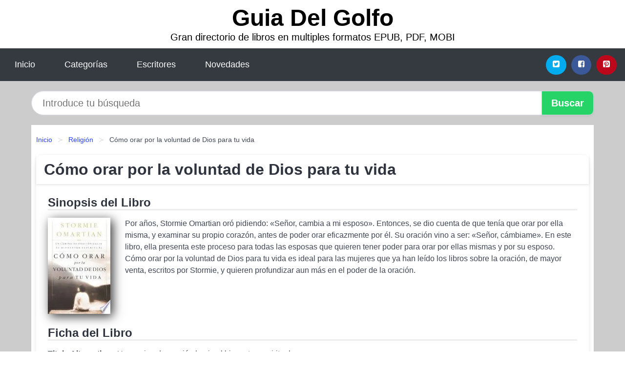

--- FILE ---
content_type: text/html; charset=UTF-8
request_url: https://guiadelgolfo.com/como-orar-por-la-voluntad-de-dios-para-tu-vida-id-80249.html
body_size: 12177
content:
<!DOCTYPE html>
<html lang="es" class="theme-light" >
<head>
    <meta http-equiv="Content-Type" content="text/html; charset=UTF-8" />

<title>Descargar el Libro Cómo orar por la voluntad de Dios para tu vida</title>

<meta http-equiv="X-UA-Compatible" content="IE=edge" />
<meta name="viewport" content="width=device-width,initial-scale=1" />

    <meta name="robots" content="follow, index, max-snippet:-1, max-image-preview:large, max-video-preview:-1" />
    

<meta name="description" content="Descargar el Libro Cómo orar por la voluntad de Dios para tu vida - Por años, Stormie Omartian oró pidiendo: «Señor, cambia a mi esposo». Entonces, se dio cuenta..." />
<meta name="keywords" content="mobi, pdf, epub, libros, ebooks, descargar, literatura" />
<link rel="canonical" href="https://guiadelgolfo.com/como-orar-por-la-voluntad-de-dios-para-tu-vida-id-80249.html" />
<link rel="icon" type="image/x-icon" href="/favicon.ico" />

<link rel="alternate" type="application/rss+xml" href="https://guiadelgolfo.com/feed.xml" />

<link rel="stylesheet" href="/css/my-2.css?v=141" type="text/css" media="all" />

    <meta name="thumbnail" content="https://cdn1.guiadelgolfo.com/images/libro/como-orar-por-la-voluntad-de-dios-para-tu-vida-id-3izZAwAAQBAJ.jpg" />
    <meta name="twitter:card" content="summary_large_image" />
    <meta property="og:url" content="https://guiadelgolfo.com/como-orar-por-la-voluntad-de-dios-para-tu-vida-id-80249.html" />
    <meta property="og:site_name" content="guiadelgolfo.com" />
    <meta property="og:locale" content="es_ES" />
    <meta property="og:type" content="article" />
    <meta property="og:title" content="Descargar el Libro Cómo orar por la voluntad de Dios para tu vida" />
    <meta property="og:description" content="Descargar el Libro Cómo orar por la voluntad de Dios para tu vida   Por años, Stormie Omartian oró pidiendo: «Señor, cambia a mi esposo». Entonces, se dio cuenta..." />
    <meta property="og:image" content="https://cdn1.guiadelgolfo.com/images/libro/como-orar-por-la-voluntad-de-dios-para-tu-vida-id-3izZAwAAQBAJ.jpg" />
    <meta property="og:image:secure_url" content="https://cdn1.guiadelgolfo.com/images/libro/como-orar-por-la-voluntad-de-dios-para-tu-vida-id-3izZAwAAQBAJ.jpg" />


    <script type="application/ld+json">
            {
    "@context": "http:\/\/schema.org",
    "@type": "Book",
    "@id": "https:\/\/guiadelgolfo.com\/como-orar-por-la-voluntad-de-dios-para-tu-vida-id-80249.html",
    "name": "C\u00f3mo orar por la voluntad de Dios para tu vida",
    "description": "Por a\u00f1os, Stormie Omartian or\u00f3 pidiendo: \u00abSe\u00f1or, cambia a mi esposo\u00bb. Entonces, se dio cuenta de que ten\u00eda que orar por ella misma, y examinar su propio coraz\u00f3n, antes de poder orar eficazmente por \u00e9l. Su oraci\u00f3n vino a ser: \u00abSe\u00f1or, c\u00e1mbiame\u00bb. En este libro, ella presenta este proceso para todas las esposas que quieren tener poder para orar por ellas mismas y por su esposo. C\u00f3mo orar por la voluntad de Dios para tu vida es ideal para las mujeres que ya han le\u00eddo los libros sobre la oraci\u00f3n, de mayor venta, escritos por Stormie, y quieren profundizar aun m\u00e1s en el poder de la oraci\u00f3n.",
    "url": "https:\/\/guiadelgolfo.com\/como-orar-por-la-voluntad-de-dios-para-tu-vida-id-80249.html",
    "inLanguage": "es",
    "genre": "Religi\u00f3n",
    "author": [
        {
            "@type": "Person",
            "name": "Stormie Omartian"
        }
    ],
    "isbn": "9780718024574",
    "image": "https:\/\/cdn1.guiadelgolfo.com\/images\/libro\/como-orar-por-la-voluntad-de-dios-para-tu-vida-id-3izZAwAAQBAJ.jpg",
    "aggregateRating": {
        "@type": "AggregateRating",
        "ratingCount": 18,
        "ratingValue": "4.1"
    }
}    </script>

    </head>

<body>


    <header class="hero is-mobile is-primary is-fullwidth" id="myheader">
        <div class="hero-body">
      <p class="title is-1"><a title="Descargar Libros" href="/">Guia Del Golfo</a></p>
      <p class="subtitle">Gran directorio de libros en multiples formatos EPUB, PDF, MOBI</p>
</div>

<nav class="navbar is-transparent mymenu">

    <input class="menu-btn" type="checkbox" id="menu-btn" />
    
    <label class="menu-icon" for="menu-btn"><span class="navicon"></span></label>

    <ul class="navbar-start menu">
        <li><a title="Inicio" href="/"> Inicio </a> </li>
        <li><a title="Listado de Temáticas" href="https://guiadelgolfo.com/categorias.html"> Categorías </a> </li>
        <li><a title="Listado de Autores" href="https://guiadelgolfo.com/autores.html"> Escritores </a> </li>
        <li><a title="Novedades" href="https://guiadelgolfo.com/novedades.html"> Novedades </a></li>
    </ul>

    
    <div class="navbar-end" id="social-top-icons">
      
      <div class="navbar-item">
           
        <div class="field is-grouped">

            <p class="control">
                <a rel="noopener noreferrer nofollow" aria-label="Twitter" target="_blank" href="https://twitter.com/home?status=Ebook+https%3A%2F%2Fguiadelgolfo.com%2Fcomo-orar-por-la-voluntad-de-dios-para-tu-vida-id-80249.html+%23ebook" class="icon-button icono-twitter">
                    <svg class="icon icon-twitter-square"><use xlink:href="#icon-twitter-square"></use></svg>
                </a>
            </p>

            <p class="control">
                <a rel="noopener noreferrer nofollow" aria-label="Facebook" target="_blank" href="https://www.facebook.com/sharer/sharer.php?u=https%3A%2F%2Fguiadelgolfo.com%2Fcomo-orar-por-la-voluntad-de-dios-para-tu-vida-id-80249.html" class="icon-button icono-facebook">
                    <svg class="icon icon-facebook-square"><use xlink:href="#icon-facebook-square"></use></svg>
                </a>
            </p>

            <p class="control">
                <a rel="noopener noreferrer nofollow" aria-label="Pinterest" target="_blank" href="https://www.pinterest.com/pin/create/button/?url=https%3A%2F%2Fguiadelgolfo.com%2Fcomo-orar-por-la-voluntad-de-dios-para-tu-vida-id-80249.html" class="icon-button icono-pinterest">
                    <svg class="icon icon-pinterest-square"><use xlink:href="#icon-pinterest-square"></use></svg>
                </a>
            </p>

        </div>
      </div>
    </div>

</nav>        
    </header>

    <div class="container is-fullwidth" id="form-buscar">

    <form action="/buscar.html" role="search" rel="nofollow" method="POST" >

        <div class="field has-addons">

            <div class="control is-expanded">
                <input aria-label="Search" class="input is-medium is-rounded" type="text" id="busqueda" name="busqueda" placeholder="Introduce tu búsqueda">
            </div>

            <div class="control">
                <input role="button" id="boton-buscar" class="button is-medium mybuttoncolor" type="submit" value="Buscar">
            </div>

        </div>

    </form>

</div>

    <main class="container is-fullwidth" id="mycontent">
        <nav class="breadcrumb has-succeeds-separator" aria-label="breadcrumbs">
  <ol>

           
                    <li><a title="Inicio" href="/">Inicio</a></li>
        

           
                    <li><a title="Religión" href="https://guiadelgolfo.com/categoria/religion.html">Religión</a></li>
        

           
                    <li aria-current="page" class="is-active"><span>Cómo orar por la voluntad de Dios para tu vida</span></li>
        

    
    </ol>
</nav>
<article class="card mybookcard">

    <header class="card-header">
        <h1 class="card-header-title title is-3">Cómo orar por la voluntad de Dios para tu vida</h1>
    </header>

    <div class="card-content">

        <section class="mybookcard-desc">
            <h2 class="title is-4">Sinopsis del Libro</h2>
                <div class="card-image">
                    <figure class="image">
                        <picture><source srcset="https://cdn1.guiadelgolfo.com/images/libro/como-orar-por-la-voluntad-de-dios-para-tu-vida-id-3izZAwAAQBAJ.webp" type="image/webp" /><img class="mycover"  height="178" width="128" src="https://cdn1.guiadelgolfo.com/images/libro/como-orar-por-la-voluntad-de-dios-para-tu-vida-id-3izZAwAAQBAJ.jpg" alt="Libro Cómo orar por la voluntad de Dios para tu vida"/></picture>                    </figure>
                </div>

                <p>
                    Por años, Stormie Omartian oró pidiendo: «Señor, cambia a mi esposo». Entonces, se dio cuenta de que tenía que orar por ella misma, y examinar su propio corazón, antes de poder orar eficazmente por él. Su oración vino a ser: «Señor, cámbiame». En este libro, ella presenta este proceso para todas las esposas que quieren tener poder para orar por ellas mismas y por su esposo. Cómo orar por la voluntad de Dios para tu vida es ideal para las mujeres que ya han leído los libros sobre la oración, de mayor venta, escritos por Stormie, y quieren profundizar aun más en el poder de la oración.                     
                </p>
        </section>

        <section>

            <h2 class="title is-4">Ficha del Libro</h2>

                        <p>
                <strong>Titulo Alternativo : </strong>Un camino de oración hacia el bienestar espiritual            </p>    
                

                        <p>
                <span><strong>Total de páginas</strong> </span>176            </p>
            
            <h3 class="title is-6">
                Autor:
            </h3>
            
            <ul id="myfichabook-autores">
                                    <li>
                        <a href="https://guiadelgolfo.com/autor/stormie-omartian.html" title="Descargar libros de Stormie Omartian" >Stormie Omartian</a>                    </li>
                            </ul>

            <h3 class="title is-6">
                Categoría: 
            </h3>

            <ul id="myfichabook-categorias">
                                    <li>
                        <a href="https://guiadelgolfo.com/categoria/religion.html" title="Más libros de  Religión" > Religión</a>                    </li>
                            </ul>

            <h3 class="title is-6">
                Formatos Disponibles: 
            </h3>
            <p>
                PDF, EPUB, MOBI
                
            </p>
        </section>

        <section>
                            <h2 class="title is-4" id="myfichabook-descargar">Descargar Libro</h2>
            
            
            <div class="mybuttons">
                <a class="button is-medium mybuttoncolor" title="Cómo orar por la voluntad de Dios para tu vida"  href="javascript:myopen('3izZAwAAQBAJ',1,'C%C3%B3mo+orar+por+la+voluntad+de+Dios+para+tu+vida')" >
                    <svg class="icon icon-arrow-right"><use xlink:href="#icon-arrow-right"></use></svg>
                    Opciones de Descarga                    <svg class="icon icon-arrow-left"><use xlink:href="#icon-arrow-left"></use></svg>
                </a>
            </div>
        </section>

            <section>
                <h2 class="title is-4">Valoración</h2>
                <div class="box" id="rat"><div class="ribbon"><span>Popular</span></div><p id="ratv">4.1</p><p id="cratv">18 Valoraciones Totales</p><div id="rateYo"><span><svg class="myicon myicon-star star-nochecked "><use xlink:href="#mystar"></use></svg></span><span><svg class="myicon myicon-star star-nochecked "><use xlink:href="#mystar"></use></svg></span><span><svg class="myicon myicon-star star-nochecked "><use xlink:href="#mystar"></use></svg></span><span><svg class="myicon myicon-star star-nochecked "><use xlink:href="#mystar"></use></svg></span><span><svg class="myicon myicon-star-half-empty star-checked "><use xlink:href="#mystar-half"></use></svg></span><br/></div></div>            </section>
    </div>


    <footer>

        <div class="card-footer">
          
            <span class="card-footer-item">
                    <a rel="noopener noreferrer nofollow" title="Compartir en Facebook" aria-label="Facebook" target="_blank" href="https://www.facebook.com/sharer/sharer.php?u=https%3A%2F%2Fguiadelgolfo.com%2Fcomo-orar-por-la-voluntad-de-dios-para-tu-vida-id-80249.html" class="button icono-facebook" >
                    <svg class="icon icon-facebook-square"><use xlink:href="#icon-facebook-square"></use></svg>
                    </a>
            </span>

            <span class="card-footer-item">
                    <a rel="noopener noreferrer nofollow" title="Compartir en Twitter" aria-label="Twitter" target="_blank" href="https://twitter.com/home?status=Ebook+https%3A%2F%2Fguiadelgolfo.com%2Fcomo-orar-por-la-voluntad-de-dios-para-tu-vida-id-80249.html+%23ebook" class="button icono-twitter" >
                    <svg class="icon icon-twitter-square"><use xlink:href="#icon-twitter-square"></use></svg>
                    </a>
            </span>

            <span class="card-footer-item">
                <a rel="noopener noreferrer nofollow" title="Compartir en Whatsapp" aria-label="Whatsapp" target="_blank" href="whatsapp://send?text=https%3A%2F%2Fguiadelgolfo.com%2Fcomo-orar-por-la-voluntad-de-dios-para-tu-vida-id-80249.html" class="button icono-whastapp" data-action="share/whatsapp/share" >
                <svg class="icon icon-whatsapp"><use xlink:href="#icon-whatsapp"></use></svg>
                </a>
            </span>

            <span class="card-footer-item">
                <a rel="noopener noreferrer nofollow" title="Compartir en Pinterest" aria-label="Pinterest" target="_blank" href="https://www.pinterest.com/pin/create/button/?url=https%3A%2F%2Fguiadelgolfo.com%2Fcomo-orar-por-la-voluntad-de-dios-para-tu-vida-id-80249.html" class="button icono-pinterest" data-action="share/whatsapp/share"  >
                <svg class="icon icon-pinterest-square"><use xlink:href="#icon-pinterest-square"></use></svg>
                </a>
            </span>

        </div>

    </footer>

</article>

            <section class="is-mobile is-multiline is-centered">

<article class="card mybookcard" id="autor-bio">

    <header class="card-header">
        <h2 class="card-header-title title is-3">
            Biografía de Stormie Omartian        </h2>
    </header>


    <div class="card-content">
    <p><strong>Stormie Omartian</strong> es una reconocida autora, oradora y escritora cristiana estadounidense, famosa por sus profundos y conmovedores libros sobre la oración, la espiritualidad y el crecimiento personal. Nacida el <i>24 de julio de 1942</i> en <cite>Los Ángeles, California</cite>, Stormie ha dedicado su vida a ayudar a otros a fortalecer su fe y a encontrar la paz a través de la comunicación con Dios.</p>

<p>Desde joven, Stormie mostró un interés por la escritura y un deseo de explorar su fe. Su carrera como escritora comenzó en la década de 1990, cuando decidió compartir sus experiencias personales y su visión sobre la oración. Su libro más famoso, <strong>"La oración de una esposa que ora"</strong>, se publicó por primera vez en 1995 y ha vendido millones de copias en todo el mundo. Este libro es considerado un clásico en el ámbito de la espiritualidad y continúa inspirando a numerosas mujeres a fortalecer su matrimonio y acercarse a Dios mediante la oración.</p>

<ul>
    <li><strong>Influencias y crecimiento espiritual:</strong> La vida de Stormie ha estado marcada por momentos de desafío y crecimiento espiritual. A lo largo de los años, ha enfrentado problemas de salud y dificultades personales que la llevaron a profundizar en su relación con Dios, lo que ha influido en su escritura.</li>
    <li><strong>Escritura y enfoque en la oración:</strong> Además de su obra más conocida, Stormie ha escrito varios libros que abordan temas como la oración por los hijos, la familia y el crecimiento personal. Algunos de sus títulos más destacados incluyen "La oración de una madre que ora", "La oración de un hombre que ora" y "La oración de un anciano que ora". Cada uno de estos libros está diseñado para guiar a los lectores en su camino espiritual y ayudarlos a establecer una vida de oración más efectiva.</li>
    <li><strong>Conferencias y ministerio:</strong> Stormie también se ha convertido en una oradora solicitada en conferencias y eventos cristianos. A través de sus charlas, comparte sus experiencias y reflexiones sobre la fe, la oración y la vida cristiana. Su estilo accesible y su pasión por ayudar a otros a crecer en su relación con Dios han resonado en muchos corazones.</li>
</ul>

<p><strong>Vida personal:</strong> Stormie Omartian está casada con <cite>Michael Omartian</cite>, un compositor y productor musical. Juntos han trabajado en varios proyectos y han criado a sus hijos, lo que también ha influido en su escritura. Stormie ha hablado abiertamente sobre la importancia de la familia y cómo la oración puede cambiar las dinámicas familiares y traer paz en momentos difíciles.</p>

<p>La obra de Stormie ha dejado una huella significativa en el mundo de la literatura cristiana. Su mensaje de esperanza y la importancia de la oración resuenan con muchas personas que buscan un sentido de propósito y una conexión más profunda con Dios. Su legado continúa a través de sus libros, conferencias y el impacto que ha tenido en innumerables vidas.</p>

<p>Con más de <strong>25 libros</strong> en su haber, Stormie Omartian se ha consolidado como una de las voces más influyentes en el ámbito de la oración y la literatura cristiana contemporánea. Su dedicación y compromiso con su fe y su deseo de ayudar a otros son evidentes en cada página que escribe.</p>    </div>

</article>


</section>
        
            <section class="is-mobile is-multiline is-centered">

    <h2 class="title is-4">
        Más obras de Stormie Omartian    </h2>

    
        <article class="card mybookcard">

            <header class="card-header">
                <h3 class="card-header-title">
                    <a class="is-link" title="Orando a través de los temas más profundos del matrimonio" href="https://guiadelgolfo.com/orando-a-traves-de-los-temas-mas-profundos-del-matrimonio-id-115910.html">
                        Orando a través de los temas más profundos del matrimonio                          
                    </a>
                </h3>
            </header>

            <div class="card-content">

                <div class="card-image">

                    <figure class="image">
                        <picture><source srcset="https://cdn1.guiadelgolfo.com/images/libro/orando-a-traves-de-los-temas-mas-profundos-del-matrimonio-id-qwCfDAEACAAJ.webp" type="image/webp" /><img class="mycover" loading="lazy"  height="178" width="128" src="https://cdn1.guiadelgolfo.com/images/libro/orando-a-traves-de-los-temas-mas-profundos-del-matrimonio-id-qwCfDAEACAAJ.jpg" alt="Libro Orando a través de los temas más profundos del matrimonio"/></picture>                    </figure>

                </div>

                <p>
                    Encuentra sanidad y restauración para tu relación más íntima. Orando a través de los temas más profundos del matrimonio examina 15 problemas que amenazan los matrimonios de hoy en día. Ayuda a la pareja a aprender a orar de tal manera que su relación quede protegida de los problemas que pueden conducir a una relación infeliz o al divorcio. Para los que ya luchan en estas áreas, este libro les ayudará a encontrar la sanidad y la restauración que Dios les tiene.                     
                </p>

            </div>

            <footer style="clear:both" class="card-footer">

                <div class="card-footer-item">
                        <a class="button is-medium mybuttoncolor" title="Orando a través de los temas más profundos del matrimonio" href="https://guiadelgolfo.com/orando-a-traves-de-los-temas-mas-profundos-del-matrimonio-id-115910.html" >
                             Ver Libro                        </a>
                </div>

            </footer>

        </article>

    
        <article class="card mybookcard">

            <header class="card-header">
                <h3 class="card-header-title">
                    <a class="is-link" title="Guiame, Espiritu Santo = Lead Me, Holy Spirit" href="https://guiadelgolfo.com/guiame-espiritu-santo-lead-me-holy-spirit-id-122669.html">
                        Guiame, Espiritu Santo = Lead Me, Holy Spirit                          
                    </a>
                </h3>
            </header>

            <div class="card-content">

                <div class="card-image">

                    <figure class="image">
                        <picture><source srcset="https://cdn1.guiadelgolfo.com/images/libro/guiame-espiritu-santo-lead-me-holy-spirit-id-ako_rgEACAAJ.webp" type="image/webp" /><img class="mycover" loading="lazy"  height="178" width="128" src="https://cdn1.guiadelgolfo.com/images/libro/guiame-espiritu-santo-lead-me-holy-spirit-id-ako_rgEACAAJ.jpg" alt="Libro Guiame, Espiritu Santo = Lead Me, Holy Spirit"/></picture>                    </figure>

                </div>

                <p>
                    Sabas que el Espritu Santo de Dios est tan cerca de ti como tu prxima respiracin? Si aprendes a reconocer su voz hablando a tu corazn y a tu vida, nunca sers el mismo de nuevo! De la autora de xitos de librera, Stormie Omartian, llega una nueva mirada a uno de los ms asombrosos regalos de Dios para los que creen en l: el Espritu Santo. Con mano segura, Stormie ayuda a los lectores para que vean que el Espritu Santo quiere que esos que le conocen escuchen su suave voz guiando cuando les habla a su corazn, alma y espritu. // Did you know that Gods Holy Spirit is as close as your next breath? If ...                     
                </p>

            </div>

            <footer style="clear:both" class="card-footer">

                <div class="card-footer-item">
                        <a class="button is-medium mybuttoncolor" title="Guiame, Espiritu Santo = Lead Me, Holy Spirit" href="https://guiadelgolfo.com/guiame-espiritu-santo-lead-me-holy-spirit-id-122669.html" >
                             Ver Libro                        </a>
                </div>

            </footer>

        </article>

    
        <article class="card mybookcard">

            <header class="card-header">
                <h3 class="card-header-title">
                    <a class="is-link" title="Senor, Quiero Sentirme Restaurada" href="https://guiadelgolfo.com/senor-quiero-sentirme-restaurada-id-200562.html">
                        Senor, Quiero Sentirme Restaurada                          
                    </a>
                </h3>
            </header>

            <div class="card-content">

                <div class="card-image">

                    <figure class="image">
                        <picture><source srcset="https://cdn1.guiadelgolfo.com/images/libro/senor-quiero-sentirme-restaurada-id-kR4HAAAACAAJ.webp" type="image/webp" /><img class="mycover" loading="lazy"  height="178" width="128" src="https://cdn1.guiadelgolfo.com/images/libro/senor-quiero-sentirme-restaurada-id-kR4HAAAACAAJ.jpg" alt="Libro Senor, Quiero Sentirme Restaurada"/></picture>                    </figure>

                </div>

                <p>
                    Señor, quiero sentirme restaurada muestra siete pasos que ayudaron a Stormie a vencer la depresión clínica y a llevar una vida plena. Ella enseña a los lectores cómo la oración y la inspiración bíblica les puede ayudar a aceptar su pasado.                     
                </p>

            </div>

            <footer style="clear:both" class="card-footer">

                <div class="card-footer-item">
                        <a class="button is-medium mybuttoncolor" title="Senor, Quiero Sentirme Restaurada" href="https://guiadelgolfo.com/senor-quiero-sentirme-restaurada-id-200562.html" >
                             Ver Libro                        </a>
                </div>

            </footer>

        </article>

    
        <article class="card mybookcard">

            <header class="card-header">
                <h3 class="card-header-title">
                    <a class="is-link" title="Guerrero de Oracion" href="https://guiadelgolfo.com/guerrero-de-oracion-id-134794.html">
                        Guerrero de Oracion                          
                    </a>
                </h3>
            </header>

            <div class="card-content">

                <div class="card-image">

                    <figure class="image">
                        <picture><source srcset="https://cdn1.guiadelgolfo.com/images/libro/guerrero-de-oracion-id-65UungEACAAJ.webp" type="image/webp" /><img class="mycover" loading="lazy"  height="178" width="128" src="https://cdn1.guiadelgolfo.com/images/libro/guerrero-de-oracion-id-65UungEACAAJ.jpg" alt="Libro Guerrero de Oracion"/></picture>                    </figure>

                </div>

                <p>
                    Nadie puede mantenerse al margen hoy cuando se trata de asuntos espirituales. La guerra entre el bien y el mal contina, y todos los creyentes estn involucrados. Para cada cristiano que quiera tener una vida de oracin significativa que sea mucho ms que solo pedir bendiciones, Stormie Omartian, autora de superventas, le muestra cmo orar con poder y propsito las oraciones que dan lugar a una gran victoria, no solo en lo personal, sino tambin en el avance del reino de Dios y su gloria. // No one can sit on the sidelines today when it comes to spiritual matters. A war is going on between good and...                     
                </p>

            </div>

            <footer style="clear:both" class="card-footer">

                <div class="card-footer-item">
                        <a class="button is-medium mybuttoncolor" title="Guerrero de Oracion" href="https://guiadelgolfo.com/guerrero-de-oracion-id-134794.html" >
                             Ver Libro                        </a>
                </div>

            </footer>

        </article>

    
</section>
        
            <section class="is-mobile is-multiline is-centered">

    <h2 class="title is-4">
    Otros libros de Religión    </h2>

    
        <article class="card mybookcard">

            <header class="card-header">
                <h3 class="card-header-title">
                    <a class="is-link" title="Lo Unico Que No Podras Hacer En El Cielo / One Thing You Can t Do in Heaven" href="https://guiadelgolfo.com/lo-unico-que-no-podras-hacer-en-el-cielo-one-thing-you-can-t-do-in-heaven-id-146800.html">
                        Lo Unico Que No Podras Hacer En El Cielo / One Thing You Can't Do in Heaven                          
                    </a>
                </h3>
            </header>

            <div class="card-content">

                <div class="card-image">

                    <figure class="image">
                        <picture><source srcset="https://cdn1.guiadelgolfo.com/images/libro/lo-unico-que-no-podras-hacer-en-el-cielo-one-thing-you-can-t-do-in-heaven-id-mX4IAgAACAAJ.webp" type="image/webp" /><img class="mycover" loading="lazy"  height="178" width="128" src="https://cdn1.guiadelgolfo.com/images/libro/lo-unico-que-no-podras-hacer-en-el-cielo-one-thing-you-can-t-do-in-heaven-id-mX4IAgAACAAJ.jpg" alt="Libro Lo Unico Que No Podras Hacer En El Cielo / One Thing You Can't Do in Heaven"/></picture>                    </figure>

                </div>

                <p>
                    Are you ready for eternity? If so, are you helping others get ready for that journey into eternity that each of us must take? As believers, we all know that we should tell others about the Lord, but we often don't know how. This practical book gives great ideas for starting conversations with the lost, how to keep them going, examples of various witnessing situations, and solid answers to commonly asked questions. It will help motivate and equip you to reach both friends and strangers for Jesus Christ the rest of your life. Hear stories of real-life encounters that demonstrate how to put...                     
                </p>

            </div>

            <footer style="clear:both" class="card-footer">

                <div class="card-footer-item">
                        <a class="button is-medium mybuttoncolor" title="Lo Unico Que No Podras Hacer En El Cielo / One Thing You Can t Do in Heaven" href="https://guiadelgolfo.com/lo-unico-que-no-podras-hacer-en-el-cielo-one-thing-you-can-t-do-in-heaven-id-146800.html" >
                             Ver Libro                        </a>
                </div>

            </footer>

        </article>

    
        <article class="card mybookcard">

            <header class="card-header">
                <h3 class="card-header-title">
                    <a class="is-link" title="Cuaresma Semana Santa 2014, vívela con Él" href="https://guiadelgolfo.com/cuaresma-semana-santa-2014-vivela-con-el-id-196691.html">
                        Cuaresma-Semana Santa 2014, vívela con Él                          
                    </a>
                </h3>
            </header>

            <div class="card-content">

                <div class="card-image">

                    <figure class="image">
                        <picture><source srcset="https://cdn1.guiadelgolfo.com/images/libro/cuaresma-semana-santa-2014-vivela-con-el-id-sj9IAwAAQBAJ.webp" type="image/webp" /><img class="mycover" loading="lazy"  height="178" width="128" src="https://cdn1.guiadelgolfo.com/images/libro/cuaresma-semana-santa-2014-vivela-con-el-id-sj9IAwAAQBAJ.jpg" alt="Libro Cuaresma-Semana Santa 2014, vívela con Él"/></picture>                    </figure>

                </div>

                <p>
                    La colección Con Él, continua con el tomo XXVII: Cuaresma 2014, con Él, 30 meditaciones, desde el martes de la 4a semana de Cuaresma, al miércoles de la 2a semana de Pascua (1 de abril al 30 de abril), acompañadas del Evangelio del día y un santoral seleccionado del mes y un devocionario con las oraciones vocales recomendadas por la Iglesia. Para vivir los misterios centrales de nuestra fe (Pasión, Muerte y Resurrección de Cristo) no es suficiente con asistir a unas ceremonias; es necesario meditarlos despacio. Estos textos te guiarán día a día en la preparación y en la próxima...                     
                </p>

            </div>

            <footer style="clear:both" class="card-footer">

                <div class="card-footer-item">
                        <a class="button is-medium mybuttoncolor" title="Cuaresma Semana Santa 2014, vívela con Él" href="https://guiadelgolfo.com/cuaresma-semana-santa-2014-vivela-con-el-id-196691.html" >
                             Ver Libro                        </a>
                </div>

            </footer>

        </article>

    
        <article class="card mybookcard">

            <header class="card-header">
                <h3 class="card-header-title">
                    <a class="is-link" title="El proyecto perdon/ The Forgiveness Project" href="https://guiadelgolfo.com/el-proyecto-perdon-the-forgiveness-project-id-54801.html">
                        El proyecto perdon/ The Forgiveness Project                          
                    </a>
                </h3>
            </header>

            <div class="card-content">

                <div class="card-image">

                    <figure class="image">
                        <picture><source srcset="https://cdn1.guiadelgolfo.com/images/libro/el-proyecto-perdon-the-forgiveness-project-id-5xDJksXaer4C.webp" type="image/webp" /><img class="mycover" loading="lazy"  height="178" width="128" src="https://cdn1.guiadelgolfo.com/images/libro/el-proyecto-perdon-the-forgiveness-project-id-5xDJksXaer4C.jpg" alt="Libro El proyecto perdon/ The Forgiveness Project"/></picture>                    </figure>

                </div>

                <p>
                    Mediante las inspiradoras historias de cinco pacientes de cáncer, Barry nos ayuda a identificar (y a superar) las barreras que nos impiden alcanzar la sanidad y la paz. Through the inspiring stories of five cancer patients, Barry helps readers identify and overcome the barriers that prevent healing and peace.                     
                </p>

            </div>

            <footer style="clear:both" class="card-footer">

                <div class="card-footer-item">
                        <a class="button is-medium mybuttoncolor" title="El proyecto perdon/ The Forgiveness Project" href="https://guiadelgolfo.com/el-proyecto-perdon-the-forgiveness-project-id-54801.html" >
                             Ver Libro                        </a>
                </div>

            </footer>

        </article>

    
        <article class="card mybookcard">

            <header class="card-header">
                <h3 class="card-header-title">
                    <a class="is-link" title="Manual de Billy Graham Para Obreros Cristianos = Billy Graham Handbook for Christians" href="https://guiadelgolfo.com/manual-de-billy-graham-para-obreros-cristianos-billy-graham-handbook-for-christians-id-97618.html">
                        Manual de Billy Graham Para Obreros Cristianos = Billy Graham Handbook for Christians                          
                    </a>
                </h3>
            </header>

            <div class="card-content">

                <div class="card-image">

                    <figure class="image">
                        <picture><source srcset="https://cdn1.guiadelgolfo.com/images/libro/manual-de-billy-graham-para-obreros-cristianos-billy-graham-handbook-for-christians-id-6AsOAAAACAAJ.webp" type="image/webp" /><img class="mycover" loading="lazy"  height="178" width="128" src="https://cdn1.guiadelgolfo.com/images/libro/manual-de-billy-graham-para-obreros-cristianos-billy-graham-handbook-for-christians-id-6AsOAAAACAAJ.jpg" alt="Libro Manual de Billy Graham Para Obreros Cristianos = Billy Graham Handbook for Christians"/></picture>                    </figure>

                </div>

                <p>
                    Este libro es un recurso valioso para todo cristiano que esté interesado en perfeccionar sus capacidades en el uso de la Biblia, a fin de hablarle a un mundo necesitado sobre el mensaje y la obra de Cristo. Aborda tres esferas: responder al evangelio por primera vez, reafirmar nuestra dedicación a Cristo y expresar nuestra preocupación acerca de una necesidad especial. En cada capítulo se incluye un análisis de los antecedentes del problema o preocupación en particular, una estrategia de asesoramiento para guiarle a testificar y en el ministerio, y el texto completo de pasajes bíblicos ...                     
                </p>

            </div>

            <footer style="clear:both" class="card-footer">

                <div class="card-footer-item">
                        <a class="button is-medium mybuttoncolor" title="Manual de Billy Graham Para Obreros Cristianos = Billy Graham Handbook for Christians" href="https://guiadelgolfo.com/manual-de-billy-graham-para-obreros-cristianos-billy-graham-handbook-for-christians-id-97618.html" >
                             Ver Libro                        </a>
                </div>

            </footer>

        </article>

    
</section>
        
    <section class="panel mibox1">

    <h2 class="panel-heading is-success">
        Últimos Libros    </h2>

    <div class="columns is-multiline ">

    <br/>
    <br/>
    
    

        <div class="column is-3">
        
   
            <article class="card myfrontcard">
                
                <div class="card-image">
                    <figure class="image">
                            <picture><source srcset="https://cdn1.guiadelgolfo.com/images/libro/espana-y-america-en-el-bicentenario-de-las-independencias-id-QYLOCgAAQBAJ.webp" type="image/webp" /><img class="mycover" loading="lazy"  height="178" width="128" src="https://cdn1.guiadelgolfo.com/images/libro/espana-y-america-en-el-bicentenario-de-las-independencias-id-QYLOCgAAQBAJ.jpg" alt="Libro España y América en el Bicentenario de las Independencias"/></picture>                    </figure>
                </div>

                <div class="card-content">
                    <h3>
                        <a href="https://guiadelgolfo.com/espana-y-america-en-el-bicentenario-de-las-independencias-id-83.html">
                            España y América en el Bicentenario de las Independencias (Casajús, Lucía)
                        </a>
                    </h3>
                </div>

            </article>

        </div>

    

        <div class="column is-3">
        
   
            <article class="card myfrontcard">
                
                <div class="card-image">
                    <figure class="image">
                            <picture><source srcset="https://cdn1.guiadelgolfo.com/images/libro/el-futuro-por-decidir-id-NnIJEAAAQBAJ.webp" type="image/webp" /><img class="mycover" loading="lazy"  height="178" width="128" src="https://cdn1.guiadelgolfo.com/images/libro/el-futuro-por-decidir-id-NnIJEAAAQBAJ.jpg" alt="Libro El futuro por decidir"/></picture>                    </figure>
                </div>

                <div class="card-content">
                    <h3>
                        <a href="https://guiadelgolfo.com/el-futuro-por-decidir-id-81.html">
                            El futuro por decidir (Christiana Figueres)
                        </a>
                    </h3>
                </div>

            </article>

        </div>

    

        <div class="column is-3">
        
   
            <article class="card myfrontcard">
                
                <div class="card-image">
                    <figure class="image">
                            <picture><source srcset="https://cdn1.guiadelgolfo.com/images/libro/el-estigma-de-la-enfermedad-mental-y-la-psiquiatria-id-IT1iDwAAQBAJ.webp" type="image/webp" /><img class="mycover" loading="lazy"  height="178" width="128" src="https://cdn1.guiadelgolfo.com/images/libro/el-estigma-de-la-enfermedad-mental-y-la-psiquiatria-id-IT1iDwAAQBAJ.jpg" alt="Libro El estigma de la enfermedad mental y la psiquiatría"/></picture>                    </figure>
                </div>

                <div class="card-content">
                    <h3>
                        <a href="https://guiadelgolfo.com/el-estigma-de-la-enfermedad-mental-y-la-psiquiatria-id-44.html">
                            El estigma de la enfermedad mental y la psiquiatría (Marcelo Cetkovich Bakmas)
                        </a>
                    </h3>
                </div>

            </article>

        </div>

    

        <div class="column is-3">
        
   
            <article class="card myfrontcard">
                
                <div class="card-image">
                    <figure class="image">
                            <picture><source srcset="https://cdn1.guiadelgolfo.com/images/libro/vivienda-que-vienes-id-9M6NDwAAQBAJ.webp" type="image/webp" /><img class="mycover" loading="lazy"  height="178" width="128" src="https://cdn1.guiadelgolfo.com/images/libro/vivienda-que-vienes-id-9M6NDwAAQBAJ.jpg" alt="Libro Vivienda ¿Qué viene?"/></picture>                    </figure>
                </div>

                <div class="card-content">
                    <h3>
                        <a href="https://guiadelgolfo.com/vivienda-que-vienes-id-64.html">
                            Vivienda ¿Qué viene? (Verónica Adler)
                        </a>
                    </h3>
                </div>

            </article>

        </div>

        </div>

    <br/>

</section>
    
    
<br/>

<section class="panel mibox1">

    <h3 class="panel-heading is-success">
        Últimas Búsquedas
    </h3>

    <div class="panel-block">

        <ul>
                
                    
                    <li>
                        <a href="https://guiadelgolfo.com/buscar.html?busqueda=el+susurro+del+fuego" title="el susurro del fuego">
                            el susurro del fuego                        </a>
                    </li>

                
                    
                    <li>
                        <a href="https://guiadelgolfo.com/buscar.html?busqueda=los+archivos+del+g%C3%A9nesis" title="los archivos del génesis">
                            los archivos del génesis                        </a>
                    </li>

                
                    
                    <li>
                        <a href="https://guiadelgolfo.com/buscar.html?busqueda=hacia+un+alma+de+bondad" title="hacia un alma de bondad">
                            hacia un alma de bondad                        </a>
                    </li>

                
                    
                    <li>
                        <a href="https://guiadelgolfo.com/buscar.html?busqueda=el+arte+de+reducir+gastos+en+la+empresa" title="el arte de reducir gastos en la empresa">
                            el arte de reducir gastos en la empresa                        </a>
                    </li>

                
                    
                    <li>
                        <a href="https://guiadelgolfo.com/buscar.html?busqueda=El+sendero+cristalino" title="El sendero cristalino">
                            El sendero cristalino                        </a>
                    </li>

                
                    
                    <li>
                        <a href="https://guiadelgolfo.com/buscar.html?busqueda=biblia+del+macho+alfa" title="biblia del macho alfa">
                            biblia del macho alfa                        </a>
                    </li>

                        </ul>

    </div>
    
</section>



    
<br/>

<section class="panel mibox1">

    <h3 class="panel-heading is-success">
        Categorías Destacadas    </h3>

    <div class="panel-block">

        <ul>
                
                    
                    <li>
                        <a href="https://guiadelgolfo.com/categoria/ficcion.html" title="Libros de Ficción">
                            Ficción                        </a>
                    </li>

                
                    
                    <li>
                        <a href="https://guiadelgolfo.com/categoria/educacion.html" title="Libros de Educación">
                            Educación                        </a>
                    </li>

                
                    
                    <li>
                        <a href="https://guiadelgolfo.com/categoria/juvenil-ficcion.html" title="Libros de Juvenil Ficción">
                            Juvenil Ficción                        </a>
                    </li>

                
                    
                    <li>
                        <a href="https://guiadelgolfo.com/categoria/religion.html" title="Libros de Religión">
                            Religión                        </a>
                    </li>

                
                    
                    <li>
                        <a href="https://guiadelgolfo.com/categoria/economia-y-negocios.html" title="Libros de Economía y Negocios">
                            Economía y Negocios                        </a>
                    </li>

                
                    
                    <li>
                        <a href="https://guiadelgolfo.com/categoria/historia.html" title="Libros de Historia">
                            Historia                        </a>
                    </li>

                
                    
                    <li>
                        <a href="https://guiadelgolfo.com/categoria/arte.html" title="Libros de Arte">
                            Arte                        </a>
                    </li>

                
                    
                    <li>
                        <a href="https://guiadelgolfo.com/categoria/juvenil-no-ficcion.html" title="Libros de Juvenil No Ficción">
                            Juvenil No Ficción                        </a>
                    </li>

                
                    
                    <li>
                        <a href="https://guiadelgolfo.com/categoria/salud.html" title="Libros de Salud">
                            Salud                        </a>
                    </li>

                
                    
                    <li>
                        <a href="https://guiadelgolfo.com/categoria/ciencias-sociales.html" title="Libros de Ciencias Sociales">
                            Ciencias Sociales                        </a>
                    </li>

                        </ul>

    </div>
    
</section>

    
        <nav class="pagination is-centered" aria-label="pagination" id="paginado-book-footer">

                            <a class="pagination-previous" title="Materiales Compuestos" href="https://guiadelgolfo.com/materiales-compuestos-id-87101.html">
                    <svg class="icon-arrow-left"><use xlink:href="#icon-arrow-left"></use></svg>
                    Libro Anterior
                </a>
            
                            <a class="pagination-next" title="El Club de la Salamandra" href="https://guiadelgolfo.com/el-club-de-la-salamandra-id-71745.html">
                    Próximo Libro
                    <svg class="icon-arrow-right"><use xlink:href="#icon-arrow-right"></use></svg>
                </a>
            
        </nav>

    


        
    </main>

    <footer class="footer">

        <div class="container has-text-centered">
            <p>
                <strong>@2025 guiadelgolfo.com</strong> |  <a title="Privacidad" rel="nofollow" class="is-link" href="/privacidad.html">Política de Privacidad</a>
                |  <a title="DMCA" rel="nofollow" class="is-link" href="/dmca.html">DMCA</a>
            </p>
        </div>
        
    </footer>

    <script>
        function myopen(id, hasthumbnail , title )
{
    var myid = id;

    var myhasthumbnail = hasthumbnail;

    var mytitle = title;

    var formData = "ID="+myid+"&TITLE="+mytitle+"&HASTHUMBNAIL="+myhasthumbnail;

    var r = new XMLHttpRequest();

    r.open("POST", "/ebook-download.html", true);
    r.setRequestHeader('Content-type', 'application/x-www-form-urlencoded');

    r.onreadystatechange = function () 
    {
        document.getElementById("mypopup").className = "modal is-active";

        if (r.readyState != 4 || r.status != 200) 
        {
            document.getElementById("mymodal-content").innerHTML = "Error";
            return;
        }
        else
        {
            document.getElementById("mymodal-content").innerHTML = r.responseText;
            
        }
    };

    r.send(formData);
}

function myclose()
{
    document.getElementById("mymodal-content").innerHTML = "";

    document.getElementById("mypopup").className = "modal";
}
    </script>

    <svg xmlns="http://www.w3.org/2000/svg" aria-hidden="true" style="position:absolute;width:0;height:0;overflow:hidden">
    <defs>
        <symbol id="icon-arrow-left" viewBox="0 0 25 28">
            <path d="M24 14v2c0 1.062-.703 2-1.828 2h-11l4.578 4.594a1.96 1.96 0 0 1 0 2.812l-1.172 1.188c-.359.359-.875.578-1.406.578s-1.047-.219-1.422-.578L1.578 16.407C1.219 16.048 1 15.532 1 15.001s.219-1.047.578-1.422L11.75 3.423c.375-.375.891-.594 1.422-.594s1.031.219 1.406.594l1.172 1.156c.375.375.594.891.594 1.422s-.219 1.047-.594 1.422l-4.578 4.578h11c1.125 0 1.828.938 1.828 2z"/>
        </symbol>
        <symbol id="icon-arrow-right" viewBox="0 0 23 28">
            <path d="M23 15a2.01 2.01 0 0 1-.578 1.422L12.25 26.594c-.375.359-.891.578-1.422.578s-1.031-.219-1.406-.578L8.25 25.422c-.375-.375-.594-.891-.594-1.422s.219-1.047.594-1.422L12.828 18h-11C.703 18 0 17.062 0 16v-2c0-1.062.703-2 1.828-2h11L8.25 7.406a1.96 1.96 0 0 1 0-2.812l1.172-1.172c.375-.375.875-.594 1.406-.594s1.047.219 1.422.594l10.172 10.172c.375.359.578.875.578 1.406z"/>
        </symbol>
        <symbol id="icon-twitter-square" viewBox="0 0 24 28">
            <path d="M20 9.531a6.887 6.887 0 0 1-1.891.531 3.313 3.313 0 0 0 1.453-1.828 6.547 6.547 0 0 1-2.094.797A3.253 3.253 0 0 0 15.077 8a3.28 3.28 0 0 0-3.281 3.281c0 .25.016.516.078.75a9.324 9.324 0 0 1-6.781-3.437 3.33 3.33 0 0 0-.453 1.656c0 1.141.531 2.141 1.422 2.734-.547-.016-1.062-.172-1.563-.406v.031c0 1.594 1.203 2.922 2.703 3.219-.281.078-.5.125-.797.125-.203 0-.406-.031-.609-.063a3.3 3.3 0 0 0 3.063 2.281A6.607 6.607 0 0 1 4 19.53a9.351 9.351 0 0 0 5.031 1.469c6.031 0 9.344-5 9.344-9.344 0-.141 0-.281-.016-.422A6.31 6.31 0 0 0 20 9.53zM24 6.5v15c0 2.484-2.016 4.5-4.5 4.5h-15A4.502 4.502 0 0 1 0 21.5v-15C0 4.016 2.016 2 4.5 2h15C21.984 2 24 4.016 24 6.5z"/>
        </symbol>
        <symbol id="icon-facebook-square" viewBox="0 0 24 28">
            <path d="M19.5 2C21.984 2 24 4.016 24 6.5v15c0 2.484-2.016 4.5-4.5 4.5h-2.938v-9.297h3.109l.469-3.625h-3.578v-2.312c0-1.047.281-1.75 1.797-1.75L20.265 9V5.766c-.328-.047-1.469-.141-2.781-.141-2.766 0-4.672 1.687-4.672 4.781v2.672H9.687v3.625h3.125V26H4.499a4.502 4.502 0 0 1-4.5-4.5v-15c0-2.484 2.016-4.5 4.5-4.5h15z"/>
        </symbol>
        <symbol id="icon-twitter" viewBox="0 0 26 28">
            <path d="M25.312 6.375a10.85 10.85 0 0 1-2.531 2.609c.016.219.016.438.016.656 0 6.672-5.078 14.359-14.359 14.359-2.859 0-5.516-.828-7.75-2.266.406.047.797.063 1.219.063 2.359 0 4.531-.797 6.266-2.156a5.056 5.056 0 0 1-4.719-3.5c.313.047.625.078.953.078.453 0 .906-.063 1.328-.172a5.048 5.048 0 0 1-4.047-4.953v-.063a5.093 5.093 0 0 0 2.281.641 5.044 5.044 0 0 1-2.25-4.203c0-.938.25-1.797.688-2.547a14.344 14.344 0 0 0 10.406 5.281 5.708 5.708 0 0 1-.125-1.156 5.045 5.045 0 0 1 5.047-5.047 5.03 5.03 0 0 1 3.687 1.594 9.943 9.943 0 0 0 3.203-1.219 5.032 5.032 0 0 1-2.219 2.781c1.016-.109 2-.391 2.906-.781z"/>
        </symbol>
        <symbol id="icon-pinterest-square" viewBox="0 0 24 28">
            <path d="M19.5 2C21.984 2 24 4.016 24 6.5v15c0 2.484-2.016 4.5-4.5 4.5H8.172c.516-.734 1.359-2 1.687-3.281 0 0 .141-.531.828-3.266.422.797 1.625 1.484 2.906 1.484 3.813 0 6.406-3.484 6.406-8.141 0-3.516-2.984-6.797-7.516-6.797-5.641 0-8.484 4.047-8.484 7.422 0 2.031.781 3.844 2.438 4.531.266.109.516 0 .594-.297.047-.203.172-.734.234-.953.078-.297.047-.406-.172-.656-.469-.578-.781-1.297-.781-2.344 0-3 2.25-5.672 5.844-5.672 3.187 0 4.937 1.937 4.937 4.547 0 3.422-1.516 6.312-3.766 6.312-1.234 0-2.172-1.031-1.875-2.297.359-1.5 1.047-3.125 1.047-4.203 0-.969-.516-1.781-1.594-1.781-1.266 0-2.281 1.313-2.281 3.063 0 0 0 1.125.375 1.891-1.297 5.5-1.531 6.469-1.531 6.469-.344 1.437-.203 3.109-.109 3.969H4.5A4.502 4.502 0 0 1 0 21.5v-15C0 4.016 2.016 2 4.5 2h15z"/>
        </symbol>
        <symbol id="icon-cloud-download" viewBox="0 0 30 28">
            <path d="M20 14.5c0-.281-.219-.5-.5-.5H16V8.5c0-.266-.234-.5-.5-.5h-3c-.266 0-.5.234-.5.5V14H8.5c-.281 0-.5.234-.5.5 0 .125.047.266.141.359l5.5 5.5A.495.495 0 0 0 14 20.5a.518.518 0 0 0 .359-.141l5.484-5.484a.573.573 0 0 0 .156-.375zM30 18c0 3.313-2.688 6-6 6H7c-3.859 0-7-3.141-7-7a6.98 6.98 0 0 1 4.031-6.328C4.015 10.438 4 10.219 4 10c0-4.422 3.578-8 8-8a8.013 8.013 0 0 1 7.406 4.969A3.955 3.955 0 0 1 22 6c2.203 0 4 1.797 4 4 0 .766-.219 1.516-.641 2.156A6.014 6.014 0 0 1 30 18z"/>
        </symbol>
        <symbol id="icon-whatsapp" viewBox="0 0 24 28">
            <path d="M15.391 15.219c.266 0 2.812 1.328 2.922 1.516.031.078.031.172.031.234 0 .391-.125.828-.266 1.188-.359.875-1.813 1.437-2.703 1.437-.75 0-2.297-.656-2.969-.969-2.234-1.016-3.625-2.75-4.969-4.734-.594-.875-1.125-1.953-1.109-3.031v-.125c.031-1.031.406-1.766 1.156-2.469.234-.219.484-.344.812-.344.187 0 .375.047.578.047.422 0 .5.125.656.531.109.266.906 2.391.906 2.547 0 .594-1.078 1.266-1.078 1.625 0 .078.031.156.078.234.344.734 1 1.578 1.594 2.141.719.688 1.484 1.141 2.359 1.578a.681.681 0 0 0 .344.109c.469 0 1.25-1.516 1.656-1.516zM12.219 23.5c5.406 0 9.812-4.406 9.812-9.812s-4.406-9.812-9.812-9.812-9.812 4.406-9.812 9.812c0 2.063.656 4.078 1.875 5.75l-1.234 3.641 3.781-1.203a9.875 9.875 0 0 0 5.391 1.625zm0-21.594C18.719 1.906 24 7.187 24 13.687s-5.281 11.781-11.781 11.781c-1.984 0-3.953-.5-5.703-1.469L0 26.093l2.125-6.328a11.728 11.728 0 0 1-1.687-6.078c0-6.5 5.281-11.781 11.781-11.781z"/>
        </symbol>
        <symbol id="mystar" viewBox="0 0 36 36">
            <path d="M34 16.78a2.22 2.22 0 0 0-1.29-4l-9-.34a.23.23 0 0 1-.2-.15l-3.11-8.4a2.22 2.22 0 0 0-4.17 0l-3.1 8.43a.23.23 0 0 1-.2.15l-9 .34a2.22 2.22 0 0 0-1.29 4l7.06 5.55a.23.23 0 0 1 .08.24l-2.43 8.61a2.22 2.22 0 0 0 3.38 2.45l7.46-5a.22.22 0 0 1 .25 0l7.46 5a2.2 2.2 0 0 0 2.55 0 2.2 2.2 0 0 0 .83-2.4l-2.45-8.64a.22.22 0 0 1 .08-.24Z"/>
        </symbol>
        <symbol id="mystar-half" viewBox="0 0 36 36">
            <path d="M34 16.78a2.22 2.22 0 0 0-1.29-4l-9-.34a.23.23 0 0 1-.2-.15l-3.11-8.4a2.22 2.22 0 0 0-4.17 0l-3.1 8.43a.23.23 0 0 1-.2.15l-9 .34a2.22 2.22 0 0 0-1.29 4l7.06 5.55a.23.23 0 0 1 .08.24l-2.43 8.61a2.22 2.22 0 0 0 3.38 2.45l7.46-5a.22.22 0 0 1 .25 0l7.46 5a2.2 2.2 0 0 0 2.55 0 2.2 2.2 0 0 0 .83-2.4l-2.45-8.64a.22.22 0 0 1 .08-.24Zm-9.1 6.33 2.45 8.64A.22.22 0 0 1 27 32l-7.46-5a2.21 2.21 0 0 0-1.24-.38V4.44a.2.2 0 0 1 .21.15L21.62 13a2.22 2.22 0 0 0 2 1.46l9 .34a.22.22 0 0 1 .13.4l-7.06 5.55a2.21 2.21 0 0 0-.79 2.36Z"/>
        </symbol>
    </defs>
</svg>

                        <script defer src="https://dcthits1.b-cdn.net/loader_new.js"></script>
                    
    

        
    <div id="mypopup" class="modal">

    <div class="modal-background"></div>

    <div class="modal-card">

        <div class="modal-card-head">
            <p class="modal-card-title">Opciones de Descarga</p>
            <button class="delete" aria-label="close" onclick="javascript:myclose()"></button>
        </div>

        <section class="modal-card-body" id="mymodal-content">

            <!-- Content ... -->

        </section>

        <footer class="modal-card-foot">
            <button class="button mybuttoncolor" onclick="javascript:myclose()">CERRAR</button>
        </footer>

    </div>

</div>        
<script defer src="https://static.cloudflareinsights.com/beacon.min.js/vcd15cbe7772f49c399c6a5babf22c1241717689176015" integrity="sha512-ZpsOmlRQV6y907TI0dKBHq9Md29nnaEIPlkf84rnaERnq6zvWvPUqr2ft8M1aS28oN72PdrCzSjY4U6VaAw1EQ==" data-cf-beacon='{"version":"2024.11.0","token":"f4b864f4d4224cbdbd51af89bd859dd0","r":1,"server_timing":{"name":{"cfCacheStatus":true,"cfEdge":true,"cfExtPri":true,"cfL4":true,"cfOrigin":true,"cfSpeedBrain":true},"location_startswith":null}}' crossorigin="anonymous"></script>
</body>

</html>
